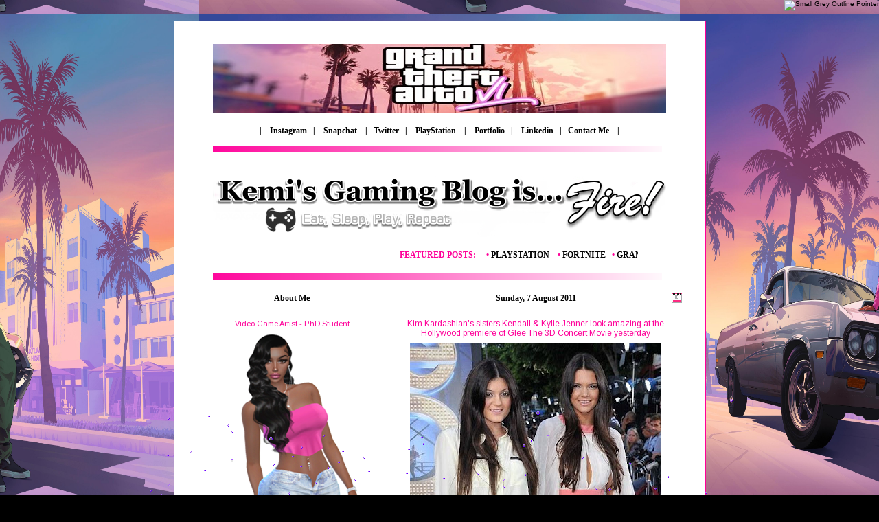

--- FILE ---
content_type: text/html; charset=UTF-8
request_url: http://www.kemi-online.com/2011/08/kim-kardashians-sisters-kendall-kylie.html
body_size: 14727
content:
<!DOCTYPE html>
<html class='v2' dir='ltr' xmlns='http://www.w3.org/1999/xhtml' xmlns:b='http://www.google.com/2005/gml/b' xmlns:data='http://www.google.com/2005/gml/data' xmlns:expr='http://www.google.com/2005/gml/expr'>
<head>
<link href='https://www.blogger.com/static/v1/widgets/335934321-css_bundle_v2.css' rel='stylesheet' type='text/css'/>
<meta content='IE=EmulateIE7' http-equiv='X-UA-Compatible'/>
<meta content='width=1100' name='viewport'/>
<meta content='text/html; charset=UTF-8' http-equiv='Content-Type'/>
<meta content='blogger' name='generator'/>
<link href='http://www.kemi-online.com/favicon.ico' rel='icon' type='image/x-icon'/>
<link href='http://www.kemi-online.com/2011/08/kim-kardashians-sisters-kendall-kylie.html' rel='canonical'/>
<link rel="alternate" type="application/atom+xml" title="Kemi Online &#9829; - Atom" href="http://www.kemi-online.com/feeds/posts/default" />
<link rel="alternate" type="application/rss+xml" title="Kemi Online &#9829; - RSS" href="http://www.kemi-online.com/feeds/posts/default?alt=rss" />
<link rel="service.post" type="application/atom+xml" title="Kemi Online &#9829; - Atom" href="https://www.blogger.com/feeds/1120299018115609333/posts/default" />

<link rel="alternate" type="application/atom+xml" title="Kemi Online &#9829; - Atom" href="http://www.kemi-online.com/feeds/6037733399987754903/comments/default" />
<!--Can't find substitution for tag [blog.ieCssRetrofitLinks]-->
<link href='https://blogger.googleusercontent.com/img/b/R29vZ2xl/AVvXsEjZkCsIvRMe5ke_ShAZYpsq1RulCaNIl_JFj3DpogKaaqXOQnW8zblV5o2oXYCtzaa1skEhRP2U5ryzClnkQ3a6XiXLlilJAwjryDBgmV3h-We8z4ZGAFE-CUr4fEllz_KuogQK0Y052M0/s640/article-2023422-0D55366300000578-399_468x844.jpg' rel='image_src'/>
<meta content='http://www.kemi-online.com/2011/08/kim-kardashians-sisters-kendall-kylie.html' property='og:url'/>
<meta content='Kim Kardashian&#39;s sisters Kendall &amp; Kylie Jenner look amazing at the Hollywood premiere of Glee The 3D Concert Movie yesterday' property='og:title'/>
<meta content='More Pictures' property='og:description'/>
<meta content='https://blogger.googleusercontent.com/img/b/R29vZ2xl/AVvXsEjZkCsIvRMe5ke_ShAZYpsq1RulCaNIl_JFj3DpogKaaqXOQnW8zblV5o2oXYCtzaa1skEhRP2U5ryzClnkQ3a6XiXLlilJAwjryDBgmV3h-We8z4ZGAFE-CUr4fEllz_KuogQK0Y052M0/w1200-h630-p-k-no-nu/article-2023422-0D55366300000578-399_468x844.jpg' property='og:image'/>
<title>
Kemi Online &#9829;: Kim Kardashian's sisters Kendall & Kylie Jenner look amazing at the Hollywood premiere of Glee The 3D Concert Movie yesterday
</title>
<meta content='' name='description'/>
<style type='text/css'>@font-face{font-family:'Arimo';font-style:normal;font-weight:400;font-display:swap;src:url(//fonts.gstatic.com/s/arimo/v35/P5sfzZCDf9_T_3cV7NCUECyoxNk37cxcDRrBdwcoaaQwpBQ.woff2)format('woff2');unicode-range:U+0460-052F,U+1C80-1C8A,U+20B4,U+2DE0-2DFF,U+A640-A69F,U+FE2E-FE2F;}@font-face{font-family:'Arimo';font-style:normal;font-weight:400;font-display:swap;src:url(//fonts.gstatic.com/s/arimo/v35/P5sfzZCDf9_T_3cV7NCUECyoxNk37cxcBBrBdwcoaaQwpBQ.woff2)format('woff2');unicode-range:U+0301,U+0400-045F,U+0490-0491,U+04B0-04B1,U+2116;}@font-face{font-family:'Arimo';font-style:normal;font-weight:400;font-display:swap;src:url(//fonts.gstatic.com/s/arimo/v35/P5sfzZCDf9_T_3cV7NCUECyoxNk37cxcDBrBdwcoaaQwpBQ.woff2)format('woff2');unicode-range:U+1F00-1FFF;}@font-face{font-family:'Arimo';font-style:normal;font-weight:400;font-display:swap;src:url(//fonts.gstatic.com/s/arimo/v35/P5sfzZCDf9_T_3cV7NCUECyoxNk37cxcAxrBdwcoaaQwpBQ.woff2)format('woff2');unicode-range:U+0370-0377,U+037A-037F,U+0384-038A,U+038C,U+038E-03A1,U+03A3-03FF;}@font-face{font-family:'Arimo';font-style:normal;font-weight:400;font-display:swap;src:url(//fonts.gstatic.com/s/arimo/v35/P5sfzZCDf9_T_3cV7NCUECyoxNk37cxcAhrBdwcoaaQwpBQ.woff2)format('woff2');unicode-range:U+0307-0308,U+0590-05FF,U+200C-2010,U+20AA,U+25CC,U+FB1D-FB4F;}@font-face{font-family:'Arimo';font-style:normal;font-weight:400;font-display:swap;src:url(//fonts.gstatic.com/s/arimo/v35/P5sfzZCDf9_T_3cV7NCUECyoxNk37cxcDxrBdwcoaaQwpBQ.woff2)format('woff2');unicode-range:U+0102-0103,U+0110-0111,U+0128-0129,U+0168-0169,U+01A0-01A1,U+01AF-01B0,U+0300-0301,U+0303-0304,U+0308-0309,U+0323,U+0329,U+1EA0-1EF9,U+20AB;}@font-face{font-family:'Arimo';font-style:normal;font-weight:400;font-display:swap;src:url(//fonts.gstatic.com/s/arimo/v35/P5sfzZCDf9_T_3cV7NCUECyoxNk37cxcDhrBdwcoaaQwpBQ.woff2)format('woff2');unicode-range:U+0100-02BA,U+02BD-02C5,U+02C7-02CC,U+02CE-02D7,U+02DD-02FF,U+0304,U+0308,U+0329,U+1D00-1DBF,U+1E00-1E9F,U+1EF2-1EFF,U+2020,U+20A0-20AB,U+20AD-20C0,U+2113,U+2C60-2C7F,U+A720-A7FF;}@font-face{font-family:'Arimo';font-style:normal;font-weight:400;font-display:swap;src:url(//fonts.gstatic.com/s/arimo/v35/P5sfzZCDf9_T_3cV7NCUECyoxNk37cxcABrBdwcoaaQw.woff2)format('woff2');unicode-range:U+0000-00FF,U+0131,U+0152-0153,U+02BB-02BC,U+02C6,U+02DA,U+02DC,U+0304,U+0308,U+0329,U+2000-206F,U+20AC,U+2122,U+2191,U+2193,U+2212,U+2215,U+FEFF,U+FFFD;}</style>
<style id='page-skin-1' type='text/css'><!--
/*
-----------------------------------------------
Blogger Template Style
Name:     Ethereal
Designer: Jason Morrow
URL:      jasonmorrow.etsy.com
----------------------------------------------- */
#navbar-iframe { display: none !important;}
/* Variable definitions
====================
<Variable name="keycolor" description="Main Color" type="color" default="#000000"/>
<Group description="Body Text" selector="body">
<Variable name="body.font" description="Font" type="font"
default="normal normal 13px Arial, Tahoma, Helvetica, FreeSans, sans-serif"/>
<Variable name="body.text.color" description="Text Color" type="color" default="#666666"/>
</Group>
<Group description="Background" selector=".body-fauxcolumns-outer">
<Variable name="body.background.color" description="Outer Background" type="color" default="#fb5e53"/>
<Variable name="content.background.color" description="Main Background" type="color" default="#ffffff"/>
<Variable name="body.border.color" description="Border Color" type="color" default="#fb5e53"/>
</Group>
<Group description="Links" selector=".main-inner">
<Variable name="link.color" description="Link Color" type="color" default="#2198a6"/>
<Variable name="link.visited.color" description="Visited Color" type="color" default="#4d469c"/>
<Variable name="link.hover.color" description="Hover Color" type="color" default="#00bbff"/>
</Group>
<Group description="Blog Title" selector=".header h1">
<Variable name="header.font" description="Font" type="font"
default="normal normal 60px Times, 'Times New Roman', FreeSerif, serif"/>
<Variable name="header.text.color" description="Text Color" type="color" default="#ff8b8b"/>
</Group>
<Group description="Blog Description" selector=".header .description">
<Variable name="description.text.color" description="Description Color" type="color"
default="#666666"/>
</Group>
<Group description="Tabs Text" selector=".tabs-inner .widget li a">
<Variable name="tabs.font" description="Font" type="font"
default="normal normal 12px Arial, Tahoma, Helvetica, FreeSans, sans-serif"/>
<Variable name="tabs.selected.text.color" description="Selected Color" type="color" default="#ffffff"/>
<Variable name="tabs.text.color" description="Text Color" type="color" default="#000000"/>
</Group>
<Group description="Tabs Background" selector=".tabs-outer .PageList">
<Variable name="tabs.selected.background.color" description="Selected Color" type="color" default="#ffa183"/>
<Variable name="tabs.background.color" description="Background Color" type="color" default="#ffdfc7"/>
<Variable name="tabs.border.bevel.color" description="Bevel Color" type="color" default="#fb5e53"/>
</Group>
<Group description="Post Title" selector="h3.post-title, h4, h3.post-title a">
<Variable name="post.title.font" description="Font" type="font"
default="normal normal 24px Times, Times New Roman, serif"/>
<Variable name="post.title.text.color" description="Text Color" type="color" default="#2198a6"/>
</Group>
<Group description="Gadget Title" selector="h2">
<Variable name="widget.title.font" description="Title Font" type="font"
default="normal bold 12px Arial, Tahoma, Helvetica, FreeSans, sans-serif"/>
<Variable name="widget.title.text.color" description="Text Color" type="color" default="#000000"/>
<Variable name="widget.title.border.bevel.color" description="Bevel Color" type="color" default="#dbdbdb"/>
</Group>
<Group description="Accents" selector=".main-inner .widget">
<Variable name="widget.alternate.text.color" description="Alternate Color" type="color" default="#cccccc"/>
<Variable name="widget.border.bevel.color" description="Bevel Color" type="color" default="#dbdbdb"/>
</Group>
<Variable name="body.background" description="Body Background" type="background"
color="#ffffff" default="$(color) none repeat-x scroll top left"/>
<Variable name="body.background.gradient" description="Body Gradient Cap" type="url"
default="none"/>
<Variable name="body.background.imageBorder" description="Body Image Border" type="url"
default="none"/>
<Variable name="body.background.imageBorder.position.left" description="Body Image Border Left" type="length"
default="0"/>
<Variable name="body.background.imageBorder.position.right" description="Body Image Border Right" type="length"
default="0"/>
<Variable name="header.background.gradient" description="Header Background Gradient" type="url" default="none"/>
<Variable name="content.background.gradient" description="Content Gradient" type="url" default="none"/>
<Variable name="link.decoration" description="Link Decoration" type="string" default="none"/>
<Variable name="link.visited.decoration" description="Link Visited Decoration" type="string" default="none"/>
<Variable name="link.hover.decoration" description="Link Hover Decoration" type="string" default="underline"/>
<Variable name="widget.padding.top" description="Widget Padding Top" type="length" default="15px"/>
<Variable name="date.space" description="Date Space" type="length" default="15px"/>
<Variable name="post.first.padding.top" description="First Post Padding Top" type="length" default="0"/>
<Variable name="mobile.background.overlay" description="Mobile Background Overlay" type="string" default=""/>
<Variable name="mobile.background.size" description="Mobile Background Size" type="string" default="auto"/>
<Variable name="startSide" description="Side where text starts in blog language" type="automatic" default="left"/>
<Variable name="endSide" description="Side where text ends in blog language" type="automatic" default="right"/>
*/
/* Content
----------------------------------------------- */
body, .body-fauxcolumn-outer {
font: normal normal 10px Verdana, Geneva, sans-serif;
color: #000000;
background: #000000 url(https://images2.imgbox.com/66/93/BmiLsMvl_o.jpeg) repeat fixed bottom center;
background-repeat: repeat;
background-size: 700px 700px;
}
html body .content-outer {
min-width: 0;
max-width: 100%;
width: 100%;
}
a:link {
text-decoration:none;
color: #000000;
}
a:visited {
text-decoration:none;
color: #000000;
}
a:hover {
text-decoration:none;
color: #ff0099;
}
.main-inner {
padding-top: 15px;
}
.body-fauxcolumn-outer {
background: transparent none repeat-x scroll top center;
}
.content-fauxcolumns .fauxcolumn-inner {
background: #ffffff url() repeat-x scroll top left;
border-left: 1px solid #ff0099;
border-right: 1px solid #ff0099;
}
/* Flexible Background
----------------------------------------------- */
.content-fauxcolumn-outer .fauxborder-left {
width: 100%;
padding-left: 300px;
margin-left: -300px;
background-color: transparent;
background-image: none;
background-repeat: no-repeat;
background-position: left top;
}
.content-fauxcolumn-outer .fauxborder-right {
margin-right: -299px;
width: 299px;
background-color: transparent;
background-image: none;
background-repeat: no-repeat;
background-position: right top;
}
/* Columns
----------------------------------------------- */
.content-inner {
padding: 0;
}
/* Header
----------------------------------------------- */
.header-inner {
padding: 20px 0 0px;
}
.header-inner .section {
margin: 0 0px;
}
.Header h1 {
font: normal normal 0px Impact, sans-serif;
color: #ffffff;
}
.Header h1 a {
color: #ffffff;
}
.Header .description {
font-size: 115%;
color: #ff0099;
}
.header-inner .Header .titlewrapper,
.header-inner .Header .descriptionwrapper {
padding-left: 0;
padding-right: 0;
margin-bottom: 0;
}
/* Tabs
----------------------------------------------- */
.tabs-outer {
position: relative;
background: transparent;
}
.tabs-cap-top, .tabs-cap-bottom {
position: absolute;
width: 100%;
}
.tabs-cap-bottom {
bottom: 0;
}
.tabs-inner {
padding: 0;
}
.tabs-inner .section {
margin: 0 35px;
}
*+html body .tabs-inner .widget li {
padding: 1px;
}
.PageList {
border-bottom: 1px solid transparent;
}
.tabs-inner .widget li.selected a,
.tabs-inner .widget li a:hover {
position: relative;
-moz-border-radius-topleft: 5px;
-moz-border-radius-topright: 5px;
-webkit-border-top-left-radius: 5px;
-webkit-border-top-right-radius: 5px;
-goog-ms-border-top-left-radius: 5px;
-goog-ms-border-top-right-radius: 5px;
border-top-left-radius: 5px;
border-top-right-radius: 5px;
background: transparent none ;
color: #ffffff;
}
.tabs-inner .widget li a {
display: inline-block;
margin: 0;
margin-right: 1px;
padding: .65em 1.5em;
font: normal normal 0px Arial, Tahoma, Helvetica, FreeSans, sans-serif;
color: #ffffff;
background-color: transparent;
-moz-border-radius-topleft: 5px;
-moz-border-radius-topright: 5px;
-webkit-border-top-left-radius: 5px;
-webkit-border-top-right-radius: 5px;
-goog-ms-border-top-left-radius: 5px;
-goog-ms-border-top-right-radius: 5px;
border-top-left-radius: 5px;
border-top-right-radius: 5px;
}
/* Headings
----------------------------------------------- */
h2 {
font: normal bold 12px Georgia, Utopia, 'Palatino Linotype', Palatino, serif;
color: #000000;
}
/* Widgets
----------------------------------------------- */
.main-inner .column-left-inner {
padding: 0 0 0 20px;
}
.main-inner .column-left-inner .section {
margin-right: 0;
}
.main-inner .column-right-inner {
padding: 0 20px 0 0;
}
.main-inner .column-right-inner .section {
margin-left: 0;
}
.main-inner .section {
padding: 0;
}
.main-inner .widget {
padding: 0 0 15px;
margin: 20px 0;
border-bottom: 1px solid transparent;
}
.main-inner .widget h2 {
margin: 0;
padding: .6em 0 .5em;
}
.footer-inner .widget h2 {
padding: 0 0 .4em;
}
.main-inner .widget h2 + div, .footer-inner .widget h2 + div {
padding-top: 15px;
}
.main-inner .widget .widget-content {
margin: 0;
padding: 15px 0 0;
}
.main-inner .widget ul, .main-inner .widget #ArchiveList ul.flat {
margin: -15px -15px -15px;
padding: 0;
list-style: none;
}
.main-inner .sidebar .widget h2 {
border-bottom: 1px solid #ff0099;
}
.main-inner .widget #ArchiveList {
margin: -15px 0 0;
}
.main-inner .widget ul li, .main-inner .widget #ArchiveList ul.flat li {
padding: .5em 15px;
text-indent: 0;
}
.main-inner .widget #ArchiveList ul li {
padding-top: .25em;
padding-bottom: .25em;
}
.main-inner .widget ul li:first-child, .main-inner .widget #ArchiveList ul.flat li:first-child {
border-top: none;
}
.main-inner .widget ul li:last-child, .main-inner .widget #ArchiveList ul.flat li:last-child {
border-bottom: none;
}
.main-inner .widget .post-body ul {
padding: 0 2.5em;
margin: .5em 0;
list-style: disc;
}
.main-inner .widget .post-body ul li {
padding: 0.25em 0;
margin-bottom: .25em;
color: #000000;
border: none;
}
.footer-inner .widget ul {
padding: 0;
list-style: none;
}
.widget .zippy {
color: transparent;
}
/* Posts
----------------------------------------------- */
.main.section {
margin: 0 20px;
}
body .main-inner .Blog {
padding: 0;
background-color: transparent;
border: none;
}
.main-inner .widget h2.date-header {
border-bottom: 1px solid #ff0099;
background: url() no-repeat right;text-align:center;}
.date-outer {
position: relative;
margin: 15px 0 20px;
}
.date-outer:first-child {
margin-top: 0;
}
.date-posts {
clear: both;
}
.post-outer, .inline-ad {
border-bottom: 1px solid transparent;
padding: 0px 0;
}
.post-outer {
padding-bottom: 0px;
}
.post-outer:first-child {
padding-top: 0;
border-top: none;
}
.post-outer:last-child, .inline-ad:last-child {
border-bottom: none;
}
.post-body img {
padding: 8px;
}
h3.post-title, h4 {
text-align: center;
font: normal normal 12px Arimo;
color: #ff0099;
}
h3.post-title a {
text-align: center;
font: normal normal 12px Arimo;
color: #ff0099;
text-decoration: none;
}
h3.post-title a:hover {
color: #ff0099;
text-decoration: underline;
}
.post-header {
margin: 0 0 0em;
}
.post-body {
line-height: 1.4;
}
.post-footer {
text-align: center;
margin: 1.5em 0 0;
}
#blog-pager {
padding: 15px;
}
.blog-feeds, .post-feeds {
margin: 1em 0;
text-align: center;
}
.post-outer .comments {
margin-top: 2em;
}
/* Comments
----------------------------------------------- */
.comments .comments-content .icon.blog-author {
background-repeat: no-repeat;
background-image: url([data-uri]);
}
.comments .comments-content .loadmore a {
background: #ffffff url() repeat-x scroll top left;
}
.comments .comments-content .loadmore a {
border-top: 1px solid #ff0099;
border-bottom: 1px solid #ff0099;
}
.comments .comment-thread.inline-thread {
background: #ffffff url() repeat-x scroll top left;
}
.comments .continue {
border-top: 2px solid #ff0099;
}
/* Footer
----------------------------------------------- */
.footer-inner {
padding: 0px 0;
overflow: hidden;margin-bottom: -60px;
}
/* Mobile
----------------------------------------------- */
body.mobile  {
padding: 0 10px;
background-size: auto
}
.mobile .body-fauxcolumn-outer {
background: ;
}
.mobile .content-fauxcolumns .fauxcolumn-inner {
opacity: 0.75;
}
.mobile .content-fauxcolumn-outer .fauxborder-right {
margin-right: 0;
}
.mobile-link-button {
background-color: transparent;
}
.mobile-link-button a:link, .mobile-link-button a:visited {
color: #ffffff;
}
.mobile-index-contents {
color: #444444;
}
.mobile .body-fauxcolumn-outer {
background-size: 100% auto;
}
.mobile .mobile-date-outer {
border-bottom: transparent;
}
.mobile .PageList {
border-bottom: none;
}
.mobile .tabs-inner .section {
margin: 0;
}
.mobile .tabs-inner .PageList .widget-content {
background: transparent none;
color: #ffffff;
}
.mobile .tabs-inner .PageList .widget-content .pagelist-arrow {
border-left: 1px solid #ffffff;
}
.mobile .footer-inner {
overflow: visible;
}
body.mobile .AdSense {
margin: 0 -10px;
}
#GadgteID# {
text-align: center;
}
.feed-links, .blog-feeds {
display: none;
}
.home-link {
display: none;
}.sidebar .widget h2 {
text-align: center;
}#Blog1 {
position:relative;
left:0px;
top:-25px;
}
#HTML1 {
position:relative;
left:15px;
top:-10px;
}
#HTML1 {margin-top: -15px;}
--></style>
<style id='template-skin-1' type='text/css'><!--
body {
min-width: 775px;
}
.content-outer, .content-fauxcolumn-outer, .region-inner {
min-width: 775px;
max-width: 775px;
_width: 775px;
}
.main-inner .columns {
padding-left: 280px;
padding-right: 0px;
}
.main-inner .fauxcolumn-center-outer {
left: 280px;
right: 0px;
/* IE6 does not respect left and right together */
_width: expression(this.parentNode.offsetWidth -
parseInt("280px") -
parseInt("0px") + 'px');
}
.main-inner .fauxcolumn-left-outer {
width: 280px;
}
.main-inner .fauxcolumn-right-outer {
width: 0px;
}
.main-inner .column-left-outer {
width: 280px;
right: 100%;
margin-left: -280px;
}
.main-inner .column-right-outer {
width: 0px;
margin-right: -0px;
}
#layout {
min-width: 0;
}
#layout .content-outer {
min-width: 0;
width: 800px;
}
#layout .region-inner {
min-width: 0;
width: auto;
}
--></style>
<style type='text/css'>
      html {
        scrollbar-arrow-color:#FF0099;
        scrollbar-track-color:#FFFFFF;
        scrollbar-face-color:#FFFFFF;
        scrollbar-highlight-color:#FFFFFF;
        scrollbar-3dlight-color:#FF0099;
        scrollbar-darkshadow-color:#FFFFFF;
        scrollbar-shadow-color:#FF0099;
      }
.main-inner .widget h2.date-header {
border-bottom: 1px solid #ff0099;
background: url(https://images2.imgbox.com/72/9d/602swwtJ_o.gif) no-repeat right;text-align:center;}
.date-outer {
position: relative;
margin: 15px 0 20px;
}
.main-inner {
padding-top: 15px;
}
.body-fauxcolumn-outer {
background: transparent none repeat-x scroll top center;
}
.content-fauxcolumns .fauxcolumn-inner {
background: #ffffff url() repeat-x scroll top left;
border-left: 1px solid #ff0099;
border-right: 1px solid #ff0099;
}
</style>
<link href='https://www.blogger.com/dyn-css/authorization.css?targetBlogID=1120299018115609333&amp;zx=332bb97f-edee-48db-b6f2-36af5f450dd4' media='none' onload='if(media!=&#39;all&#39;)media=&#39;all&#39;' rel='stylesheet'/><noscript><link href='https://www.blogger.com/dyn-css/authorization.css?targetBlogID=1120299018115609333&amp;zx=332bb97f-edee-48db-b6f2-36af5f450dd4' rel='stylesheet'/></noscript>
<meta name='google-adsense-platform-account' content='ca-host-pub-1556223355139109'/>
<meta name='google-adsense-platform-domain' content='blogspot.com'/>

</head>
<body class='loading'>
<div class='navbar section' id='navbar'><div class='widget Navbar' data-version='1' id='Navbar1'><script type="text/javascript">
    function setAttributeOnload(object, attribute, val) {
      if(window.addEventListener) {
        window.addEventListener('load',
          function(){ object[attribute] = val; }, false);
      } else {
        window.attachEvent('onload', function(){ object[attribute] = val; });
      }
    }
  </script>
<div id="navbar-iframe-container"></div>
<script type="text/javascript" src="https://apis.google.com/js/platform.js"></script>
<script type="text/javascript">
      gapi.load("gapi.iframes:gapi.iframes.style.bubble", function() {
        if (gapi.iframes && gapi.iframes.getContext) {
          gapi.iframes.getContext().openChild({
              url: 'https://www.blogger.com/navbar/1120299018115609333?po\x3d6037733399987754903\x26origin\x3dhttp://www.kemi-online.com',
              where: document.getElementById("navbar-iframe-container"),
              id: "navbar-iframe"
          });
        }
      });
    </script><script type="text/javascript">
(function() {
var script = document.createElement('script');
script.type = 'text/javascript';
script.src = '//pagead2.googlesyndication.com/pagead/js/google_top_exp.js';
var head = document.getElementsByTagName('head')[0];
if (head) {
head.appendChild(script);
}})();
</script>
</div></div>
<div class='body-fauxcolumns'>
<div class='fauxcolumn-outer body-fauxcolumn-outer'>
<div class='cap-top'>
<div class='cap-left'></div>
<div class='cap-right'></div>
</div>
<div class='fauxborder-left'>
<div class='fauxborder-right'></div>
<div class='fauxcolumn-inner'>
</div>
</div>
<div class='cap-bottom'>
<div class='cap-left'></div>
<div class='cap-right'></div>
</div>
</div>
</div>
<div class='content'>
<div class='content-fauxcolumns'>
<div class='fauxcolumn-outer content-fauxcolumn-outer'>
<div class='cap-top'>
<div class='cap-left'></div>
<div class='cap-right'></div>
</div>
<div class='fauxborder-left'>
<div class='fauxborder-right'></div>
<div class='fauxcolumn-inner'>
</div>
</div>
<div class='cap-bottom'>
<div class='cap-left'></div>
<div class='cap-right'></div>
</div>
</div>
</div>
<div class='content-outer'>
<div class='content-cap-top cap-top'>
<div class='cap-left'></div>
<div class='cap-right'></div>
</div>
<div class='fauxborder-left content-fauxborder-left'>
<div class='fauxborder-right content-fauxborder-right'></div>
<div class='content-inner'>
<header>
<div class='header-outer'>
<div class='header-cap-top cap-top'>
<div class='cap-left'></div>
<div class='cap-right'></div>
</div>
<div class='fauxborder-left header-fauxborder-left'>
<div class='fauxborder-right header-fauxborder-right'></div>
<div class='region-inner header-inner'>
<div class='header section' id='header'><div class='widget HTML' data-version='1' id='HTML4'>
<div class='widget-content'>
<center>
<br />
<img src="https://images2.imgbox.com/bf/a0/vzRYOdQY_o.jpeg" />
<br />
<br />
<center><font style="font-family:Square721 BT;color:#000000;font-size:12px"><b> | <a href="http://www.instagram.com/kemi.online/" target="_blank"><font color="FFFFFF">_</font>  Instagram<font color="FFFFFF">_</font>  </a> | <a href="https://www.snapchat.com/add/kemionline"target="_blank"><font color="FFFFFF">_</font> Snapchat <font color="FFFFFF">_</font> </a> | <a href="http://www.twitter.com/kemionline/" target="_blank">  <font color="FFFFFF">_</font>Twitter<font color="FFFFFF">_</font>  </a>  | <a href="https://my.playstation.com/profile/xllPassionllx" target="_blank"> <font color="FFFFFF">_</font> PlayStation <font color="FFFFFF">_</font>  </a> | <a href="https://www.kemi-creates.com" target="_blank"> <font color="FFFFFF">_</font> Portfolio<font color="FFFFFF">_</font>  </a>  | <a href="https://www.linkedin.com/in/kemionline" target="_blank"> <font color="FFFFFF">_</font> Linkedin<font color="FFFFFF">_</font>  </a>  | <a href="mailto:info@kemi-online.com" target="_blank">   <font color="FFFFFF">_</font>Contact Me <font color="FFFFFF">_</font>  |</a></b></font></center>
<br />
<img src="https://images2.imgbox.com/57/f5/e6ev81NM_o.png" />
<img src="https://images2.imgbox.com/cf/eb/gjxda2j2_o.png" />
<br />
<marquee width="577" height="30" scrolldelay="50" onmouseover="this.stop();" onmouseout="this.start();">
<font style="font-family:georgia;color:#000000;font-size:12px"><b><font color="#FF0099"> FEATURED POSTS: <font color="FFFFFF">__</font><font color="#FF0099">&bull; </font><font color="#000000">PLAYSTATION </font><font color="FFFFFF">_</font> 
<font color="#FF0099">&bull;</font><font color="#000000"> FORTNITE</font><font color="FFFFFF">_</font> <font color="#FF0099">&bull;</font><font color="#000000"> GRAND THEFT AUTO V </font><font color="FFFFFF">_</font> <font color="#FF0099">&bull;</font><font color="#000000"> THE SIMS 4 FEATURED CONTENT<font color="FFFFFF">_</font> </font>
<font color="#FF0099">&bull;</font><font color="#000000"> YOUTUBE STREAMERS</font><font color="FFFFFF">_</font>
<font color="#FF0099">&bull;</font><font color="#000000"> NEW AAA TITLES</font><font color="FFFFFF">_</font><font color="#FF0099">&bull;</font><font color="#000000"> GAMING ACCESSORIES</font><font color="FFFFFF">_</font>
<font color="#FF0099">&bull;</font><font color="#000000"> GAMING TRENDS</font><font color="FFFFFF">_</font> </font></b></font></marquee>
<br />
<img src="https://images2.imgbox.com/57/f5/e6ev81NM_o.png" />
<br />
<br />
</center>
</div>
<div class='clear'></div>
</div></div>
</div>
</div>
<div class='header-cap-bottom cap-bottom'>
<div class='cap-left'></div>
<div class='cap-right'></div>
</div>
</div>
</header>
<div class='tabs-outer'>
<div class='tabs-cap-top cap-top'>
<div class='cap-left'></div>
<div class='cap-right'></div>
</div>
<div class='fauxborder-left tabs-fauxborder-left'>
<div class='fauxborder-right tabs-fauxborder-right'></div>
<div class='region-inner tabs-inner'>
<div class='tabs no-items section' id='crosscol'></div>
<div class='tabs no-items section' id='crosscol-overflow'></div>
</div>
</div>
<div class='tabs-cap-bottom cap-bottom'>
<div class='cap-left'></div>
<div class='cap-right'></div>
</div>
</div>
<div class='main-outer'>
<div class='main-cap-top cap-top'>
<div class='cap-left'></div>
<div class='cap-right'></div>
</div>
<div class='fauxborder-left main-fauxborder-left'>
<div class='fauxborder-right main-fauxborder-right'></div>
<div class='region-inner main-inner'>
<div class='columns fauxcolumns'>
<div class='fauxcolumn-outer fauxcolumn-center-outer'>
<div class='cap-top'>
<div class='cap-left'></div>
<div class='cap-right'></div>
</div>
<div class='fauxborder-left'>
<div class='fauxborder-right'></div>
<div class='fauxcolumn-inner'>
</div>
</div>
<div class='cap-bottom'>
<div class='cap-left'></div>
<div class='cap-right'></div>
</div>
</div>
<div class='fauxcolumn-outer fauxcolumn-left-outer'>
<div class='cap-top'>
<div class='cap-left'></div>
<div class='cap-right'></div>
</div>
<div class='fauxborder-left'>
<div class='fauxborder-right'></div>
<div class='fauxcolumn-inner'>
</div>
</div>
<div class='cap-bottom'>
<div class='cap-left'></div>
<div class='cap-right'></div>
</div>
</div>
<div class='fauxcolumn-outer fauxcolumn-right-outer'>
<div class='cap-top'>
<div class='cap-left'></div>
<div class='cap-right'></div>
</div>
<div class='fauxborder-left'>
<div class='fauxborder-right'></div>
<div class='fauxcolumn-inner'>
</div>
</div>
<div class='cap-bottom'>
<div class='cap-left'></div>
<div class='cap-right'></div>
</div>
</div>
<!-- corrects IE6 width calculation -->
<div class='columns-inner'>
<div class='column-center-outer'>
<div class='column-center-inner'>
<div class='main section' id='main'><div class='widget Blog' data-version='1' id='Blog1'>
<div class='blog-posts hfeed'>

                                        <div class="date-outer">
                                      
<h2 class='date-header'>
<span>
Sunday, 7 August 2011
</span>
</h2>

                                        <div class="date-posts">
                                      
<div class='post-outer'>
<div class='post hentry'>
<a name='6037733399987754903'></a>
<h3 class='post-title entry-title'>
Kim Kardashian's sisters Kendall & Kylie Jenner look amazing at the Hollywood premiere of Glee The 3D Concert Movie yesterday
</h3>
<div class='post-header'>
<div class='post-header-line-1'></div>
</div>
<div class='post-body entry-content' id='post-body-6037733399987754903'>
<div class="separator" style="clear: both; text-align: center;"><a href="https://blogger.googleusercontent.com/img/b/R29vZ2xl/AVvXsEjZkCsIvRMe5ke_ShAZYpsq1RulCaNIl_JFj3DpogKaaqXOQnW8zblV5o2oXYCtzaa1skEhRP2U5ryzClnkQ3a6XiXLlilJAwjryDBgmV3h-We8z4ZGAFE-CUr4fEllz_KuogQK0Y052M0/s1600/article-2023422-0D55366300000578-399_468x844.jpg" imageanchor="1" style="margin-left: 1em; margin-right: 1em;"><img border="0" height="640px" src="https://blogger.googleusercontent.com/img/b/R29vZ2xl/AVvXsEjZkCsIvRMe5ke_ShAZYpsq1RulCaNIl_JFj3DpogKaaqXOQnW8zblV5o2oXYCtzaa1skEhRP2U5ryzClnkQ3a6XiXLlilJAwjryDBgmV3h-We8z4ZGAFE-CUr4fEllz_KuogQK0Y052M0/s640/article-2023422-0D55366300000578-399_468x844.jpg" /></a></div><div class="separator" style="clear: both; text-align: center;"><a href="http://hollywood%20premiere%20of%20glee%20the%203d%20concert%20movie/">More Pictures</a></div>
<div style='clear: both;'></div>
</div>
<div class='post-footer'>
<div class='post-footer-line post-footer-line-1'>
<span class='post-icons'>
</span>
</div>
<div class='post-footer-line post-footer-line-2'></div>
<div class='post-footer-line post-footer-line-3'></div>
</div>
</div>
<div class='comments' id='comments'>
<a name='comments'></a>
<h4>
0
&#9829; Post A Comment
                                        :
                                      
</h4>
<div id='Blog1_comments-block-wrapper'>
<dl class='avatar-comment-indent' id='comments-block'>
</dl>
</div>
<p class='comment-footer'>
<a href='https://www.blogger.com/comment/fullpage/post/1120299018115609333/6037733399987754903' onclick='javascript:window.open(this.href, "bloggerPopup", "toolbar=0,location=0,statusbar=1,menubar=0,scrollbars=yes,width=640,height=500"); return false;'>
Post a Comment
</a>
</p>
<div id='backlinks-container'>
<div id='Blog1_backlinks-container'>
</div>
</div>
</div>
</div>

                                      </div></div>
                                    
</div>
<div class='blog-pager' id='blog-pager'>
<span id='blog-pager-newer-link'>
<a class='blog-pager-newer-link' href='http://www.kemi-online.com/2011/08/cher-lloyds-debut-single-swagger-jagger.html' id='Blog1_blog-pager-newer-link' title='Newer Post'>
                                        Next
                                      </a>
</span>
<span id='blog-pager-older-link'>
<a class='blog-pager-older-link' href='http://www.kemi-online.com/2011/08/katie-price-models-fantastic-new.html' id='Blog1_blog-pager-older-link' title='Older Post'>
                                        Previous
                                      </a>
</span>
<a class='home-link' href='http://www.kemi-online.com/'>
Home
</a>
</div>
<div class='clear'></div>
<div class='post-feeds'>
<div class='feed-links'>
Subscribe to:
<a class='feed-link' href='http://www.kemi-online.com/feeds/6037733399987754903/comments/default' target='_blank' type='application/atom+xml'>
Post Comments
                                      (
                                      Atom
                                      )
                                    </a>
</div>
</div>
</div></div>
</div>
</div>
<div class='column-left-outer'>
<div class='column-left-inner'>
<aside>
<div class='sidebar section' id='sidebar-left-1'><div class='widget HTML' data-version='1' id='HTML1'>
<h2 class='title'>About Me</h2>
<div class='widget-content'>
<center>
<font style="font-family:arimo;color:#FF0099;font-size:11px">Video Game Artist - PhD Student </font>
<br />
<a href="http://www.instagram.com/kemi.online/" target="_blank"><img src="https://images2.imgbox.com/de/18/0HwqYX9x_o.png" /></a>
<br />
<br />
<font color="FF0099">PSN:</font><br />
xllPassionllx
<br />
<br />
<font color="FF0099">Platform:</font><br />
PlayStation and PC
<br />
<br />
<font color="FF0099">Currently playing:</font><br/>
The Sims 4<br/>
Fortnite, GTA V 
<br />
<br />
<font color="FF0099">Excited about:</font><br />
GTA VI <br />
The Sims Movie 2026?
<br />
<br />
<font color="FF0099">Want to reach out?:</font><br /><a href="http://www.instagram.com/kemi.online/" target="_blank"> DM me on Instagram</a>
<br />
<br />
<br />
<a target='new' href="https://www.rockstargames.com"><img src="https://images2.imgbox.com/1c/ef/9TjOtRlx_o.png" /></a>
<br />
<br />
<br />
<font color="FF0099"> What is your blog about?</font><br />
<br />
This blog is updated weekly with gaming updates based on the games I play the most, and new popular titles, PlayStation news, reviews, to gaming events I attend, brand collaborations, and all the things I love. Subscribers, thank you for your support. 
<br />
<br />
<br />
<a target='new' href="https://www.rockstargames.com"><img src="https://images2.imgbox.com/6f/12/GeA6fnwj_o.jpeg" /></a>
<br />
<center>
</center>
<br />
<br />
<font color="FF0099">Who is Kemi? Bio & Career So Far</font><br />
<br />
<style type="text/css">
textarea.html-text-box {background-color:ffffff;background-image:url(http://);background-repeat:no-repeat;background-attachment:fixed;border-width:0;border-style:solid;border-color:cccccc;font-family:Verdana;font-size:7.5pt;color:000000;}
input.html-text-box {background-color:ffffff;font-family:Verdana;font-size:7.5pt;color:000000;}
</style>

<textarea cols="37" rows="10" class="html-text-box">

Kemi is a Journalist, Video Game Artist and Doctoral PhD Research Student with an undeniable genuine passion and enthusiasm for her profession and the video games industry. Born in the UK, Kemi begun her academic journey from an all girl&#8217;s private secondary school with a vision, and strong academic ability. She studied English Literature, Performing Arts and Media Studies at college, and later graduated from university with a Honours Degree in American Studies and History. Kemi then went on to obtain a Masters Degree in International Journalism at City University London. Qualifying as a Journalist, she learnt valuable experience in the print publishing, media and entertainment industry, interviewing celebrities, and interned with broadcasting corporations and leading UK magazines, learning editorial skills and self-taught web design including CMS, HTML, CSS and Javascript.

A few of Kemi's celebrity interviews include, artists such as Toni Braxton, Bruno Mars, Pitbull, Omarion, Akon, choreographer Laurie Anne Gibson, and actors Danny Dyer, Marlon Wayans, Danny Glover, Charlie Murphy, Power leading actor Omari Hardwick amongst many others..

Kemi formerly wrote a monthly celebrity column for MTV UK's The Wrap Up, has also interned with FHM, VIBE Magazine, and worked with Atlantic Records, Revolver Entertainment, SMC Europe, TNT, BET International, Persona PR, Sony Music, Impressive PR, EA Games &#8211; The Sims FreePlay Gamer Influencer and Engagement Program, EGX , MTV Networks, ITV 1 talkbackTHAMES Syco TV Production for the X Factor UK. Kemi also worked as a publicist to Jermaine Riley - formerly 1/3 of UK R&B; Group FDM/Fundamental (03), who were previously signed to Geffen Records [USA] & Ne-Yo's Compound Entertainment Label.

Kemi is currently studying for a PhD in Game Technologies at the University of Gloucestershire, researching the positive psychological link between player experience and immersion in a popular character creation life stimulation in a mainstream AAA title game. With the encouragement from her supervisors, Kemi is working towards, releasing a publication, undertaking relevant fieldwork projects in support of her PhD, and completing a final thesis contributing to Gaming research study in the near future. Catch her live streams on Twitch and at gaming events annually.. 

Kemi is one of very few leading black female gamers and she hopes to combine her expertise in Journalism, Media, Psychology and Gaming after graduating with a Doctorate to collaborate with a leading Games developer and also teach students who wish to pursue a career in interactive digital gaming related modules in the future. Following graduation she plans to also embrace post-doctoral research and potential publication collaborations with fellow scholars, authors and professors.

&#8216;My main aim is to inspire and help others reach their goals and dreams too, in any way I can. When followers who have always shown support and often say that they look up to me, they also inspire me, and that means the absolute world. It is important to be a positive influence. Having ambition is so important, and following your heart..&#8217;
</textarea></center>
</div>
<div class='clear'></div>
</div><div class='widget HTML' data-version='1' id='HTML2'>
<h2 class='title'>GTA VI 2026</h2>
<div class='widget-content'>
<center>
<a target='new' href="https://www.rockstargames.com">
<img src="https://images2.imgbox.com/f0/94/AddTWbjQ_o.png" />
<img src="https://images2.imgbox.com/8e/32/JwugOvny_o.jpeg" />
<img src="https://images2.imgbox.com/87/58/yXlusB9V_o.jpeg" />
<img src="https://images2.imgbox.com/8e/32/JwugOvny_o.jpeg" />
</a>
</center>
</div>
<div class='clear'></div>
</div><div class='widget Stats' data-version='1' id='Stats1'>
<h2>Total Pageviews</h2>
<div class='widget-content'>
<div id='Stats1_content' style='display: none;'>
<script src='https://www.gstatic.com/charts/loader.js' type='text/javascript'></script>
<span id='Stats1_sparklinespan' style='display:inline-block; width:75px; height:30px'></span>
<span class='counter-wrapper text-counter-wrapper' id='Stats1_totalCount'>
</span>
<div class='clear'></div>
</div>
</div>
</div><div class='widget HTML' data-version='1' id='HTML5'>
<h2 class='title'>Secretlab Affiliate</h2>
<div class='widget-content'>
<center>
<a href="https://secretlab.co/?rfsn=5271909.f05a0a5&utm_source=refersion&utm_medium=affiliate&utm_campaign=5271909.f05a0a5" target="_blank"><img border="0" alt="Secretlab" src="https://images2.imgbox.com/58/af/cXZvf1v3_o.png" /></a><br />
The best gaming chairs in the world. Award winning comfort, superb customization, and durability. Click the logo above to explore.</center>
</div>
<div class='clear'></div>
</div><div class='widget HTML' data-version='1' id='HTML6'>
<h2 class='title'>
Disclaimer
</h2>
<div class='widget-content'>
<center>Unless otherwise stated I do not claim ownership of the photos used, all posts are written and posted by myself. If you wish to have a photo removed please contact me. Pictures are all sourced from the citation.
</center>


 
<script type="text/javascript">
// <![CDATA[
var colours=new Array("#a6f", "#60f", "#60f", "#a6f", "#ccc"); // colours for top, right, bottom and left borders and background of bubbles
var bubbles=66; // how many bubbles are moving at any given time
var over_or_under="over"; // set to "over" for bubbles to always be on top, or "under" to allow them to float behind other objects

/****************************
*   JavaScript Bubble Bath  *
*(c)2010-13 mf2fm web-design*
*  http://www.mf2fm.com/rv  *
* DON'T EDIT BELOW THIS BOX *
****************************/

var swide=800;
var shigh=600;
var bubb=new Array();
var bubbx=new Array();
var bubby=new Array();
var bubbs=new Array();
var boddie;
var ie_version=(navigator.appVersion.indexOf("MSIE")!=-1)?parseFloat(navigator.appVersion.split("MSIE")[1]):false;

function addLoadEvent(funky) {
  var oldonload=window.onload;
  if (typeof(oldonload)!='function') window.onload=funky;
  else window.onload=function() {
    if (oldonload) oldonload();
    funky();
  }
}

addLoadEvent(bubba);

function bubba() { if (document.getElementById) {
  var i, rats, div;
  boddie=document.createElement("div");
  boddie.style.position="fixed";
  boddie.style.top="0px";
  boddie.style.left="0px";
  boddie.style.overflow="visible";
  boddie.style.width="1px";
  boddie.style.height="1px";
  boddie.style.backgroundColor="transparent";
  boddie.style.zIndex="0";
  document.body.appendChild(boddie);
  set_width();
  for (i=0; i<bubbles; i++) {
    rats=createDiv("3px", "3px");

	div=createDiv("auto", "auto");
    rats.appendChild(div);
	div=div.style;
    div.top="1px";
    div.left="0px";
	div.bottom="1px";
	div.right="0px";
	div.borderLeft="1px solid "+colours[3];
	div.borderRight="1px solid "+colours[1];

    div=createDiv("auto", "auto");
	rats.appendChild(div);
	div=div.style;
    div.top="0px";
    div.left="1px";
	div.right="1px";
	div.bottom="0px"
	div.borderTop="1px solid "+colours[0];
	div.borderBottom="1px solid "+colours[2];

	div=createDiv("auto", "auto");
	rats.appendChild(div);
	div=div.style;
	div.left="1px";
	div.right="1px";
    div.bottom="1px";
	div.top="1px";
	div.backgroundColor=colours[4];
    if (ie_version && ie_version<10) div.filter="alpha(opacity=50)";
    else div.opacity=0.5;

    boddie.appendChild(rats);
	bubb[i]=rats.style;
	bubb[i].zIndex=(over_or_under=="over")?"1001":"0";
  }
  bubble();
}}

function bubble() {
  var c;
  for (c=0; c<bubbles; c++) if (!bubby[c] && Math.random()<0.333) {
    bubb[c].left=(bubbx[c]=Math.floor(swide/6+Math.random()*swide/1.5)-10)+"px";
    bubb[c].top=(bubby[c]=shigh)+"px";
    bubb[c].width="3px";
	bubb[c].height="3px"
	bubb[c].visibility="visible";
	bubbs[c]=3;
    break;
  }
  for (c=0; c<bubbles; c++) if (bubby[c]) update_bubb(c);
  setTimeout("bubble()", 40);
}

function update_bubb(i) {
  if (bubby[i]) {
    bubby[i]-=bubbs[i]/2+i%2;
    bubbx[i]+=(i%5-2)/5;
    if (bubby[i]>0 && bubbx[i]>0 && bubbx[i]<swide) {
	  if (Math.random()<bubbs[i]/shigh*2 && bubbs[i]++<8) {
		bubb[i].width=bubbs[i]+"px";
		bubb[i].height=bubbs[i]+"px";
	  }
      bubb[i].top=bubby[i]+"px";
      bubb[i].left=bubbx[i]+"px";
    }
    else {
      bubb[i].visibility="hidden";
      bubby[i]=0;
      return;
    }
  }
}

window.onresize=set_width;
function set_width() {
  var sw_min=999999;
  var sh_min=999999;
  if (document.documentElement && document.documentElement.clientWidth) {
    if (document.documentElement.clientWidth>0) sw_min=document.documentElement.clientWidth;
    if (document.documentElement.clientHeight>0) sh_min=document.documentElement.clientHeight;
  }
  if (typeof(self.innerWidth)=='number' && self.innerWidth) {
    if (self.innerWidth>0 && self.innerWidth<sw_min) sw_min=self.innerWidth;
    if (self.innerHeight>0 && self.innerHeight<sh_min) sh_min=self.innerHeight;
  }
  if (document.body.clientWidth) {
    if (document.body.clientWidth>0 && document.body.clientWidth<sw_min) sw_min=document.body.clientWidth;
    if (document.body.clientHeight>0 && document.body.clientHeight<sh_min) sh_min=document.body.clientHeight;
  }
  if (sw_min==999999 || sh_min==999999) {
    sw_min=800;
    sh_min=600;
  }
  swide=sw_min;
  shigh=sh_min;
}

function createDiv(height, width) {
  var div=document.createElement("div");
  div.style.position="absolute";
  div.style.height=height;
  div.style.width=width;
  div.style.overflow="hidden";
  div.style.backgroundColor="transparent";
  return (div);
}
// ]]>
</script>
</div>
<div class='clear'></div>
</div><div class='widget FeaturedPost' data-version='1' id='FeaturedPost1'>
<h2 class='title'>Most Viewed Featured Post</h2>
<div class='post-summary'>
<img class='image' src='https://blogger.googleusercontent.com/img/b/R29vZ2xl/AVvXsEjXGbknwvsDv-_l5X20NgAPeeLoIe9xFpVPPY-yhzYmwfMpjt5ANUrGNWZpXAlB4LNh4mZfC_zcHbadz5ueaWKQTNkpVF6diz823nBmq45Rk9oJKLG-PEVu8BPSXUPDRuHU0OsWsQ0HLjo/s320/Untitled.png'/>
</div>
<style type='text/css'>
    .image {
      width: 100%;
    }
  </style>
<div class='clear'></div>
</div><div class='widget HTML' data-version='1' id='HTML3'>
<h2 class='title'>PlayStation 5</h2>
<div class='widget-content'>
<center>
<br />
<a target='new' href="https://www.playstation.com">
<img src="https://images2.imgbox.com/b4/8e/2qjz0xNw_o.jpeg" />
<br />
<br />
<img src="https://images2.imgbox.com/f9/ec/uqWgJjMl_o.jpeg" />
<img src="https://images2.imgbox.com/e2/f1/W69pp2Ff_o.jpeg" />
<img src="https://images2.imgbox.com/93/86/Dgbz9mPk_o.jpeg" />
</a></center>
</div>
<div class='clear'></div>
</div></div>
</aside>
</div>
</div>
<div class='column-right-outer'>
<div class='column-right-inner'>
<aside>
</aside>
</div>
</div>
</div>
<div style='clear: both'></div>
<!-- columns -->
</div>
<!-- main -->
</div>
</div>
<div class='main-cap-bottom cap-bottom'>
<div class='cap-left'></div>
<div class='cap-right'></div>
</div>
</div>
<footer>
<div class='footer-outer'>
<div class='footer-cap-top cap-top'>
<div class='cap-left'></div>
<div class='cap-right'></div>
</div>
<div class='fauxborder-left footer-fauxborder-left'>
<div class='fauxborder-right footer-fauxborder-right'></div>
<div class='region-inner footer-inner'>
<div class='foot section' id='footer-1'><div class='widget HTML' data-version='1' id='HTML14'>
<div class='widget-content'>
<center>
<img src="https://images2.imgbox.com/57/f5/e6ev81NM_o.png" />
<br />
<br />
Kemi Online site design and content is copyright protected. If quoting written content <br />Please source www.kemi-online.com. All Rights Reserved. UK. &#169; 2026<br />
<br />
<font style="font-family:Square721 BT;color:#000000;font-size:12px"><a href="#top" title="Return to the top"><b> Go back to the top of Kemi Online </b></a></font>
<br />
<br />
<img src="https://images2.imgbox.com/bf/a0/vzRYOdQY_o.jpeg" />
</center>
</div>
<div class='clear'></div>
</div></div>
<div class='foot no-items section' id='footer-3'></div>
</div>
</div>
<div class='footer-cap-bottom cap-bottom'>
<div class='cap-left'></div>
<div class='cap-right'></div>
</div>
</div>
</footer>
<!-- content -->
</div>
</div>
<div class='content-cap-bottom cap-bottom'>
<div class='cap-left'></div>
<div class='cap-right'></div>
</div>
</div>
</div>
<script type='text/javascript'>
      window.setTimeout(function() {
        document.body.className = document.body.className.replace('loading', '');
                                                                  }, 10);
    </script>

<script type="text/javascript" src="https://www.blogger.com/static/v1/widgets/2028843038-widgets.js"></script>
<script type='text/javascript'>
window['__wavt'] = 'AOuZoY7uZ-tWxGA5o6_tF9MlTSkrnWOD6A:1769401483327';_WidgetManager._Init('//www.blogger.com/rearrange?blogID\x3d1120299018115609333','//www.kemi-online.com/2011/08/kim-kardashians-sisters-kendall-kylie.html','1120299018115609333');
_WidgetManager._SetDataContext([{'name': 'blog', 'data': {'blogId': '1120299018115609333', 'title': 'Kemi Online \u2665', 'url': 'http://www.kemi-online.com/2011/08/kim-kardashians-sisters-kendall-kylie.html', 'canonicalUrl': 'http://www.kemi-online.com/2011/08/kim-kardashians-sisters-kendall-kylie.html', 'homepageUrl': 'http://www.kemi-online.com/', 'searchUrl': 'http://www.kemi-online.com/search', 'canonicalHomepageUrl': 'http://www.kemi-online.com/', 'blogspotFaviconUrl': 'http://www.kemi-online.com/favicon.ico', 'bloggerUrl': 'https://www.blogger.com', 'hasCustomDomain': true, 'httpsEnabled': true, 'enabledCommentProfileImages': true, 'gPlusViewType': 'FILTERED_POSTMOD', 'adultContent': false, 'analyticsAccountNumber': '', 'encoding': 'UTF-8', 'locale': 'en-GB', 'localeUnderscoreDelimited': 'en_gb', 'languageDirection': 'ltr', 'isPrivate': false, 'isMobile': false, 'isMobileRequest': false, 'mobileClass': '', 'isPrivateBlog': false, 'isDynamicViewsAvailable': true, 'feedLinks': '\x3clink rel\x3d\x22alternate\x22 type\x3d\x22application/atom+xml\x22 title\x3d\x22Kemi Online \u2665 - Atom\x22 href\x3d\x22http://www.kemi-online.com/feeds/posts/default\x22 /\x3e\n\x3clink rel\x3d\x22alternate\x22 type\x3d\x22application/rss+xml\x22 title\x3d\x22Kemi Online \u2665 - RSS\x22 href\x3d\x22http://www.kemi-online.com/feeds/posts/default?alt\x3drss\x22 /\x3e\n\x3clink rel\x3d\x22service.post\x22 type\x3d\x22application/atom+xml\x22 title\x3d\x22Kemi Online \u2665 - Atom\x22 href\x3d\x22https://www.blogger.com/feeds/1120299018115609333/posts/default\x22 /\x3e\n\n\x3clink rel\x3d\x22alternate\x22 type\x3d\x22application/atom+xml\x22 title\x3d\x22Kemi Online \u2665 - Atom\x22 href\x3d\x22http://www.kemi-online.com/feeds/6037733399987754903/comments/default\x22 /\x3e\n', 'meTag': '', 'adsenseHostId': 'ca-host-pub-1556223355139109', 'adsenseHasAds': false, 'adsenseAutoAds': false, 'boqCommentIframeForm': true, 'loginRedirectParam': '', 'view': '', 'dynamicViewsCommentsSrc': '//www.blogblog.com/dynamicviews/4224c15c4e7c9321/js/comments.js', 'dynamicViewsScriptSrc': '//www.blogblog.com/dynamicviews/6e0d22adcfa5abea', 'plusOneApiSrc': 'https://apis.google.com/js/platform.js', 'disableGComments': true, 'interstitialAccepted': false, 'sharing': {'platforms': [{'name': 'Get link', 'key': 'link', 'shareMessage': 'Get link', 'target': ''}, {'name': 'Facebook', 'key': 'facebook', 'shareMessage': 'Share to Facebook', 'target': 'facebook'}, {'name': 'BlogThis!', 'key': 'blogThis', 'shareMessage': 'BlogThis!', 'target': 'blog'}, {'name': 'X', 'key': 'twitter', 'shareMessage': 'Share to X', 'target': 'twitter'}, {'name': 'Pinterest', 'key': 'pinterest', 'shareMessage': 'Share to Pinterest', 'target': 'pinterest'}, {'name': 'Email', 'key': 'email', 'shareMessage': 'Email', 'target': 'email'}], 'disableGooglePlus': true, 'googlePlusShareButtonWidth': 0, 'googlePlusBootstrap': '\x3cscript type\x3d\x22text/javascript\x22\x3ewindow.___gcfg \x3d {\x27lang\x27: \x27en_GB\x27};\x3c/script\x3e'}, 'hasCustomJumpLinkMessage': false, 'jumpLinkMessage': 'Read more', 'pageType': 'item', 'postId': '6037733399987754903', 'postImageThumbnailUrl': 'https://blogger.googleusercontent.com/img/b/R29vZ2xl/AVvXsEjZkCsIvRMe5ke_ShAZYpsq1RulCaNIl_JFj3DpogKaaqXOQnW8zblV5o2oXYCtzaa1skEhRP2U5ryzClnkQ3a6XiXLlilJAwjryDBgmV3h-We8z4ZGAFE-CUr4fEllz_KuogQK0Y052M0/s72-c/article-2023422-0D55366300000578-399_468x844.jpg', 'postImageUrl': 'https://blogger.googleusercontent.com/img/b/R29vZ2xl/AVvXsEjZkCsIvRMe5ke_ShAZYpsq1RulCaNIl_JFj3DpogKaaqXOQnW8zblV5o2oXYCtzaa1skEhRP2U5ryzClnkQ3a6XiXLlilJAwjryDBgmV3h-We8z4ZGAFE-CUr4fEllz_KuogQK0Y052M0/s640/article-2023422-0D55366300000578-399_468x844.jpg', 'pageName': 'Kim Kardashian\x27s sisters Kendall \x26 Kylie Jenner look amazing at the Hollywood premiere of Glee The 3D Concert Movie yesterday', 'pageTitle': 'Kemi Online \u2665: Kim Kardashian\x27s sisters Kendall \x26 Kylie Jenner look amazing at the Hollywood premiere of Glee The 3D Concert Movie yesterday'}}, {'name': 'features', 'data': {}}, {'name': 'messages', 'data': {'edit': 'Edit', 'linkCopiedToClipboard': 'Link copied to clipboard', 'ok': 'Ok', 'postLink': 'Post link'}}, {'name': 'template', 'data': {'name': 'custom', 'localizedName': 'Custom', 'isResponsive': false, 'isAlternateRendering': false, 'isCustom': true}}, {'name': 'view', 'data': {'classic': {'name': 'classic', 'url': '?view\x3dclassic'}, 'flipcard': {'name': 'flipcard', 'url': '?view\x3dflipcard'}, 'magazine': {'name': 'magazine', 'url': '?view\x3dmagazine'}, 'mosaic': {'name': 'mosaic', 'url': '?view\x3dmosaic'}, 'sidebar': {'name': 'sidebar', 'url': '?view\x3dsidebar'}, 'snapshot': {'name': 'snapshot', 'url': '?view\x3dsnapshot'}, 'timeslide': {'name': 'timeslide', 'url': '?view\x3dtimeslide'}, 'isMobile': false, 'title': 'Kim Kardashian\x27s sisters Kendall \x26 Kylie Jenner look amazing at the Hollywood premiere of Glee The 3D Concert Movie yesterday', 'description': 'More Pictures', 'featuredImage': 'https://blogger.googleusercontent.com/img/b/R29vZ2xl/AVvXsEjZkCsIvRMe5ke_ShAZYpsq1RulCaNIl_JFj3DpogKaaqXOQnW8zblV5o2oXYCtzaa1skEhRP2U5ryzClnkQ3a6XiXLlilJAwjryDBgmV3h-We8z4ZGAFE-CUr4fEllz_KuogQK0Y052M0/s640/article-2023422-0D55366300000578-399_468x844.jpg', 'url': 'http://www.kemi-online.com/2011/08/kim-kardashians-sisters-kendall-kylie.html', 'type': 'item', 'isSingleItem': true, 'isMultipleItems': false, 'isError': false, 'isPage': false, 'isPost': true, 'isHomepage': false, 'isArchive': false, 'isLabelSearch': false, 'postId': 6037733399987754903}}]);
_WidgetManager._RegisterWidget('_NavbarView', new _WidgetInfo('Navbar1', 'navbar', document.getElementById('Navbar1'), {}, 'displayModeFull'));
_WidgetManager._RegisterWidget('_HTMLView', new _WidgetInfo('HTML4', 'header', document.getElementById('HTML4'), {}, 'displayModeFull'));
_WidgetManager._RegisterWidget('_BlogView', new _WidgetInfo('Blog1', 'main', document.getElementById('Blog1'), {'cmtInteractionsEnabled': false, 'lightboxEnabled': true, 'lightboxModuleUrl': 'https://www.blogger.com/static/v1/jsbin/1887219187-lbx__en_gb.js', 'lightboxCssUrl': 'https://www.blogger.com/static/v1/v-css/828616780-lightbox_bundle.css'}, 'displayModeFull'));
_WidgetManager._RegisterWidget('_HTMLView', new _WidgetInfo('HTML1', 'sidebar-left-1', document.getElementById('HTML1'), {}, 'displayModeFull'));
_WidgetManager._RegisterWidget('_HTMLView', new _WidgetInfo('HTML2', 'sidebar-left-1', document.getElementById('HTML2'), {}, 'displayModeFull'));
_WidgetManager._RegisterWidget('_StatsView', new _WidgetInfo('Stats1', 'sidebar-left-1', document.getElementById('Stats1'), {'title': 'Total Pageviews', 'showGraphicalCounter': false, 'showAnimatedCounter': false, 'showSparkline': true, 'statsUrl': '//www.kemi-online.com/b/stats?style\x3dBLACK_TRANSPARENT\x26timeRange\x3dALL_TIME\x26token\x3dAPq4FmDTfA3t4PS5QlwihDnu7595aPZtFuCcA47GGB3YtW_-ZytUICL-jdwNFx-qIwPhEJ2mnriNU8SXvIPpcqGp-z3Tk2Z3vA'}, 'displayModeFull'));
_WidgetManager._RegisterWidget('_HTMLView', new _WidgetInfo('HTML5', 'sidebar-left-1', document.getElementById('HTML5'), {}, 'displayModeFull'));
_WidgetManager._RegisterWidget('_HTMLView', new _WidgetInfo('HTML6', 'sidebar-left-1', document.getElementById('HTML6'), {}, 'displayModeFull'));
_WidgetManager._RegisterWidget('_FeaturedPostView', new _WidgetInfo('FeaturedPost1', 'sidebar-left-1', document.getElementById('FeaturedPost1'), {}, 'displayModeFull'));
_WidgetManager._RegisterWidget('_HTMLView', new _WidgetInfo('HTML3', 'sidebar-left-1', document.getElementById('HTML3'), {}, 'displayModeFull'));
_WidgetManager._RegisterWidget('_HTMLView', new _WidgetInfo('HTML14', 'footer-1', document.getElementById('HTML14'), {}, 'displayModeFull'));
</script>
</body>
<style type='text/css'>* {cursor: url(http://cur.cursors-4u.net/cursors/cur-9/cur817.cur), auto;}</style><a href='http://www.cursors-4u.com/cursor/2011/11/10/small-grey-outline-pointer.html' target='_blank' title='Small Grey Outline Pointer'><img alt='Small Grey Outline Pointer' border='0' src='http://cur.cursors-4u.net/cursor.png' style='position:absolute; top: 0px; right: 0px;'/></a>
</html>

--- FILE ---
content_type: text/html; charset=UTF-8
request_url: http://www.kemi-online.com/b/stats?style=BLACK_TRANSPARENT&timeRange=ALL_TIME&token=APq4FmDTfA3t4PS5QlwihDnu7595aPZtFuCcA47GGB3YtW_-ZytUICL-jdwNFx-qIwPhEJ2mnriNU8SXvIPpcqGp-z3Tk2Z3vA
body_size: 261
content:
{"total":6594691,"sparklineOptions":{"backgroundColor":{"fillOpacity":0.1,"fill":"#000000"},"series":[{"areaOpacity":0.3,"color":"#202020"}]},"sparklineData":[[0,84],[1,84],[2,79],[3,73],[4,84],[5,79],[6,78],[7,75],[8,73],[9,72],[10,79],[11,99],[12,84],[13,89],[14,80],[15,99],[16,96],[17,85],[18,81],[19,90],[20,75],[21,86],[22,68],[23,81],[24,90],[25,88],[26,70],[27,72],[28,87],[29,22]],"nextTickMs":31304}